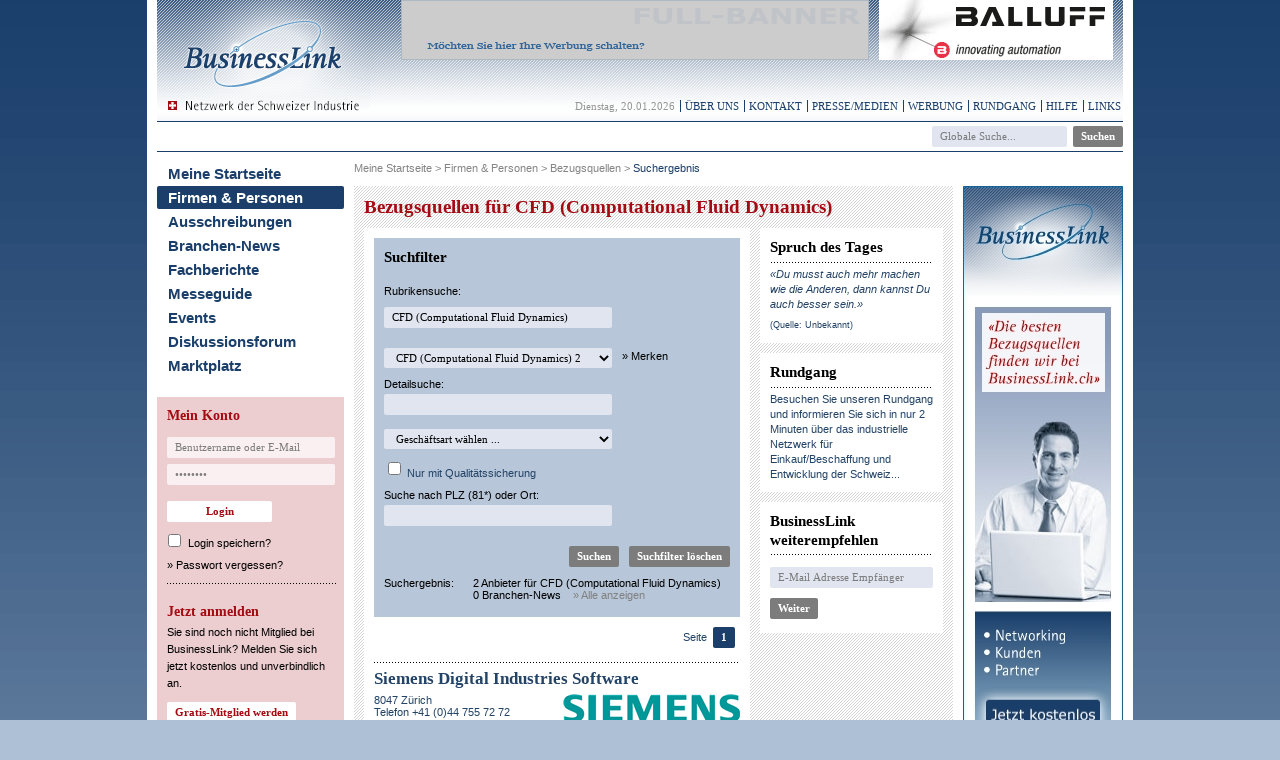

--- FILE ---
content_type: text/html; charset=utf-8
request_url: https://www.businesslink.ch/bezugsquellen/cfd_computational_fluid_dynamics
body_size: 51244
content:


<!DOCTYPE html PUBLIC "-//W3C//DTD XHTML 1.0 Transitional//EN" "http://www.w3.org/TR/xhtml1/DTD/xhtml1-transitional.dtd">
<html xmlns="http://www.w3.org/1999/xhtml">
<head id="ctl00_htmlHead"><title>
	CFD (Computational Fluid Dynamics) - Bezugsquellen bei BusinessLink.ch
</title><meta name="y_key" content="309ed998855d1f28" /><meta name="msvalidate.01" content="829868A161F3BCB5BAFA3B760849E688" /><meta name="verify-v1" content="NSqjpbhBHK5V0f+T9UXlujUW8GlnzeY7qi9ABytcE9I=" /><meta http-equiv="X-UA-Compatible" content="IE=9" />
    <!-- Meta-Informationen -->
    <link rel="schema.DC" href="http://purl.org/dc/elements/1.1/" /><link rel="schema.DCTERMS" href="http://purl.org/dc/terms/" />
<meta name="DC.title" content="CFD (Computational Fluid Dynamics) - Bezugsquellen bei BusinessLink.ch">
<meta name="title" content="CFD (Computational Fluid Dynamics) - Bezugsquellen bei BusinessLink.ch">
<meta name="description" content="Qualifizierte Anbieter für CFD (Computational Fluid Dynamics). Das industrielle Netzwerk für Einkauf/Beschaffung und Entwicklung der Schweiz. Hersteller und Lieferanten mit qualifizierten Bezugsquellen, Ausschreibungen, Innovationen und Entwicklungen. Empfehlung für KMU in spezialisierten Branchen wie Automatisierungstechnik, Maschinenbau, Industrie-Elektronik, Elektrotechnik, Messtechnik etc.">
<meta name="DC.description" content="Qualifizierte Anbieter für CFD (Computational Fluid Dynamics). Das industrielle Netzwerk für Einkauf/Beschaffung und Entwicklung der Schweiz. Hersteller und Lieferanten mit qualifizierten Bezugsquellen, Ausschreibungen, Innovationen und Entwicklungen. Empfehlung für KMU in spezialisierten Branchen wie Automatisierungstechnik, Maschinenbau, Industrie-Elektronik, Elektrotechnik, Messtechnik etc.">
<meta name="keywords" content="CFD (Computational Fluid Dynamics), Strömungsmechanik">
<meta name="language" content="de" /><meta name="country" content="CH" /><meta name="robots" content="index,follow" /><link rel="icon" href="favicon.ico" type="image/x-icon" /><style id="ctl00_browserCSS" type="text/css">#navigation_bottom li {padding: 0px 4px 0px 2px; }</style>
    <style type="text/css">
        .email > ins:before {
            content: "@";
            text-decoration: none;
        }

        .email del {
            text-decoration: none;
        }

        .email > del {
            display: none;
        }

        *:first-child + html .email > del {
            display: inline;
        }
    </style>
    <script type="text/javascript">
        function PrintWindow() {
            var location = "https://www.businesslink.ch/Produktesuche.aspx?rubrik_id=49197";
            var x = "?";
            if (location.indexOf('?') != -1) {
                x = '&';
            }
            window.open(location + x + 'isPopUp&print=true', 'popup', 'height=600,width=700,location=no,scrollbars=1');
        }

        function AllMessages(sender) {
            for (var x = 0; x < document.forms[0].elements.length; x++) {
                var y = document.forms[0].elements[x];
                if (y.name != 'AllBranchen') 
                {
                    y.checked = sender.checked;
                }
            }
        }
    </script>

    <script type="text/javascript">
        function FensterHoehe() {
            if (window.innerHeight) {
                return window.innerHeight;
            } else if (document.body && document.body.offsetHeight) {
                return document.body.offsetHeight;
            } else {
                return 0;
            }
        }
        function SeitenFuss() {
            if (FensterHoehe() > document.getElementById('layout_container').offsetHeight) {
                var seitenFussHoehe = FensterHoehe() - document.getElementById('layout_container').offsetHeight + 50;
                document.getElementById('master_bottom').style.height = seitenFussHoehe + 'px';
            }
        }
        function NeuAufbau() {
            //location.href = location.href;
        }

        function noSpam() {
            var a = document.getElementsByTagName("a");
            for (var i = a.length - 1; i >= 0; i--) {
                if (a[i].className.search(/\bemail\b/) != -1) {
                    var email = a[i].firstChild.data + "@" + a[i].lastChild.data;
                    a[i].innerHTML = email;
                    a[i].href = "mailto:" + email;
                }
            }
        }
    </script>
    <script src="/jscript/bookmark.js" type="text/javascript"></script>
<base href="https://www.businesslink.ch/Produktesuche.aspx?rubrik_id=49197" /><script language="javascript" type="text/javascript" src="https://www.businesslink.ch/jscript/EasyMonitoring.min.js"></script>
		<script language="javascript" type="text/javascript" src="https://www.businesslink.ch/jscript/swfobject.min.js"></script>
		<script language="javascript" type="text/javascript" src="https://www.businesslink.ch/jscript/businessLink.min.js"></script><link rel='stylesheet' type='text/css' href='/style/master.min.css?version=2013-10-22-01' /><link rel='stylesheet' type='text/css' href='/style/content.min.css?version=2013-10-22-01' /><link rel='stylesheet' type='text/css' href='/style/contactcontrol.min.css?version=2013-10-22-01' /></head>
<body onload="javascript:SeitenFuss();noSpam();">

    <script type="text/javascript">
        window.onresize = NeuAufbau;
    </script>

    <div id="dhtmltooltip">
    </div>

    <script type="text/javascript">

        /***********************************************
        * Cool DHTML tooltip script- © Dynamic Drive DHTML code library (www.dynamicdrive.com)
        * This notice MUST stay intact for legal use
        * Visit Dynamic Drive at http://www.dynamicdrive.com/ for full source code
        ***********************************************/

        var offsetxpoint = -60 //Customize x offset of tooltip
        var offsetypoint = 20 //Customize y offset of tooltip
        var ie = document.all
        var ns6 = document.getElementById && !document.all
        var enabletip = false
        if (ie || ns6)
            var tipobj = document.all
                ? document.all["dhtmltooltip"]
                : document.getElementById ? document.getElementById("dhtmltooltip") : "";

        function ietruebody() {
            return (document.compatMode && document.compatMode != "BackCompat")
                ? document.documentElement
                : document.body;
        }

        function ddrivetip(thetext, thecolor, thewidth) {
            if (ns6 || ie) {
                if (typeof thewidth != "undefined") tipobj.style.width = thewidth + "px";
                if (typeof thecolor != "undefined" && thecolor != "") tipobj.style.backgroundColor = thecolor;
                tipobj.innerHTML = thetext;
                enabletip = true;
                return false;
            }
            return false;
        }

        function positiontip(e) {
            if (enabletip) {
                var curX = (ns6) ? e.pageX : event.clientX + ietruebody().scrollLeft;
                var curY = (ns6) ? e.pageY : event.clientY + ietruebody().scrollTop;
                //Find out how close the mouse is to the corner of the window
                var rightedge = ie && !window.opera
                    ? ietruebody().clientWidth - event.clientX - offsetxpoint
                    : window.innerWidth - e.clientX - offsetxpoint - 20;
                var bottomedge = ie && !window.opera
                    ? ietruebody().clientHeight - event.clientY - offsetypoint
                    : window.innerHeight - e.clientY - offsetypoint - 20;

                var leftedge = (offsetxpoint < 0) ? offsetxpoint * (-1) : -1000;

                //if the horizontal distance isn't enough to accomodate the width of the context menu
                if (rightedge < tipobj.offsetWidth)
                //move the horizontal position of the menu to the left by it's width
                    tipobj.style.left = ie
                        ? ietruebody().scrollLeft + event.clientX - tipobj.offsetWidth + "px"
                        : window.pageXOffset + e.clientX - tipobj.offsetWidth + "px";
                else if (curX < leftedge)
                    tipobj.style.left = "5px";
                else
                //position the horizontal position of the menu where the mouse is positioned
                    tipobj.style.left = curX + offsetxpoint + "px";

                //same concept with the vertical position
                if (bottomedge < tipobj.offsetHeight)
                    tipobj.style.top = ie
                        ? ietruebody().scrollTop + event.clientY - tipobj.offsetHeight - offsetypoint + "px"
                        : window.pageYOffset + e.clientY - tipobj.offsetHeight - offsetypoint + "px";
                else
                    tipobj.style.top = curY + offsetypoint + "px";
                tipobj.style.visibility = "visible";
            }
        }

        function hideddrivetip() {
            if (ns6 || ie) {
                enabletip = false;
                tipobj.style.visibility = "hidden";
                tipobj.style.left = "-1000px";
                tipobj.style.backgroundColor = '';
                tipobj.style.width = '';
            }
        }
        document.onmousemove = positiontip;
    </script>

    <form name="aspnetForm" method="post" action="./Produktesuche.aspx?rubrik_id=49197" id="aspnetForm">
<div>
<input type="hidden" name="__EVENTTARGET" id="__EVENTTARGET" value="" />
<input type="hidden" name="__EVENTARGUMENT" id="__EVENTARGUMENT" value="" />
<input type="hidden" name="__LASTFOCUS" id="__LASTFOCUS" value="" />
<input type="hidden" name="__VIEWSTATE" id="__VIEWSTATE" value="/[base64]/VGhlbWFOcj02JyBzdHlsZT0nY29sb3I6ICMwMDA7Jz5Mb2dpbiBzcGVpY2hlcm4/[base64]/[base64]/aWQ9MzA1NzA3IiB0YXJnZXQ9Il9ibGFuayI+SG9tZXBhZ2U8L2E+IHwgPGEgaHJlZj0iS29udGFrdGZvcm11bGFyLmFzcHg/[base64]/[base64]/U2Vzc2lvblF1ZWxsZT1Qcm9kdWt0ZXN1Y2hlJlNlc3Npb25aaWVsPUZvcnVtJlJlZGlyZWN0VG89Rm9ydW0vVWViZXJzaWNodC5hc3B4ZAIIDw8WAh8HaGQWAmYPZBYCAgIPZBYCZg9kFgJmDxYCHwYFci9Db250ZW50Qm94X1JlZGlyZWN0LmFzcHg/[base64]/0nsMApua/10=" />
</div>

<script type="text/javascript">
//<![CDATA[
var theForm = document.forms['aspnetForm'];
if (!theForm) {
    theForm = document.aspnetForm;
}
function __doPostBack(eventTarget, eventArgument) {
    if (!theForm.onsubmit || (theForm.onsubmit() != false)) {
        theForm.__EVENTTARGET.value = eventTarget;
        theForm.__EVENTARGUMENT.value = eventArgument;
        theForm.submit();
    }
}
//]]>
</script>


<script src="/WebResource.axd?d=Fukb9heB62TECFZKF-O3aUP--Jdgu9hqvMk56IOKzJsyxO0lDdPaZsV0-o2DO5NalGbZlrT2kar2EVc4LiYE4LjnzaK7uTSk3LhGCQSvP-U1&amp;t=638901613900000000" type="text/javascript"></script>


<script src="/ScriptResource.axd?d=RTbg5rzKo5QSa-45legsnj3RhFWvSWUCpLqnCdW_WK9w-0SIQKY8KhrEc0wsWp5r7ly20KrqptgtEmiCUB0ox5j6Hsh5x6g8oNCs8C4UN7-5Z-PUK6LXofWEFg205ogTbFKRZNuDSfdJEb-yCYTlK5HKmKrhvzUtIWRSbk_95wk1&amp;t=5c0e0825" type="text/javascript"></script>
<script src="/ScriptResource.axd?d=8Om49c9tVn5zOQfiybG2UzDozRJQEZRot18VuXkIdmlCFveSCy9XJlRUebpZ8fdXw4NlXM3XKj-5rEkaBB2iFKy5qt5MsW_JofjmAw5LvIxGadc_Sd52ws_OPtBoycI9qSBBnZBex9NR74RdFWNVGJ4l0ci1lKeoNIqdl_520JVHRIU4E_ep6gNkvg8u0Kqy0&amp;t=5c0e0825" type="text/javascript"></script>
<script src="jscript/DisableMultiplePostBack.min.js" type="text/javascript"></script>
<div>

	<input type="hidden" name="__VIEWSTATEGENERATOR" id="__VIEWSTATEGENERATOR" value="352FB03E" />
</div>
        <script type="text/javascript">
//<![CDATA[
Sys.WebForms.PageRequestManager._initialize('ctl00$_scrptManager', 'aspnetForm', ['tctl00$pnl_GlobaleSuche','','tctl00$Inhaltsbereich$_pnlUpdate','','tctl00$Inhaltsbereich$ctl16$_pnlWeiterempfehlung','','tctl00$ctl15$_pnlLogin',''], [], [], 90, 'ctl00');
//]]>
</script>

        <a name="top"></a>
        <center>
            <div id="layout_container">
                <div id="layout">
                    <div id="master_top" style="margin-bottom: 10px;">
                        <div style="float: left;">
                            <a href="/Startseite.aspx">
                                <img id="ctl00_logo_bl" src="images/bl2_header_logo.gif" alt="HOME" style="border-width:0px;" /></a>
                        </div>
                        <div id="ctl00_Banner_Top" style="float: right; width: 738px; height: 90px; text-align: right; padding: 0px 10px 0px 0px;">
                        </div>
                        <div style="height: 115px; margin: 0; padding: 0;">
                            

<!-- Start Modulnavigation Oben -->
<ul id="navigation_top">
<li id="datum">Dienstag, 20.01.2026</li>
<li><a href="/ueberuns.aspx?navid=206">Über uns</a></li>
<li><a href="/kontakt.aspx?navid=207">Kontakt</a></li>
<li><a href="/medienservice.aspx?navid=208">Presse/Medien</a></li>
<li><a href="/werbung.aspx?navid=243">Werbung</a></li>
<li><a href="/rundgang1_die_besten_bezugsquellen.aspx?navid=209">Rundgang</a></li>
<li><a href="/hilfe.aspx?navid=210">Hilfe</a></li>
<li><a href="/links.aspx?navid=247">Links</a></li>



                        </div>
                        <div id="suche_top">
                            <div style="float: right; margin: 11px 0px 0px 0px; padding: 0px 0px 0px 0px;">
                                <div id="ctl00_pnl_GlobaleSuche">
	
                                        <input name="ctl00$txt_suchfeld" type="text" value="Globale Suche..." id="ctl00_txt_suchfeld" class="textbox_hellblau text_dunkelgrau" onclick="if (this.value==&#39;Globale Suche...&#39;) { this.value=&#39;&#39; }" onblur="if (this.value==&#39;&#39;) { document.forms[0].ctl00_txt_suchfeld.value=&#39;Globale Suche...&#39; }" style="margin: 0px;" />&nbsp;
                                        <input type="submit" name="ctl00$suche_top_submit" value="Suchen" id="ctl00_suche_top_submit" class="button_dunkelgrau" />
                                    
</div>
                            </div>
                            <div id="ctl00__pnlLoader" style="display:none;">
	
                                    <div style="float: left; margin: 15px 0px 0px 196px;">
                                        <img src="/images/ajax-loader.gif" alt="" />
                                    </div>
                                    <div style="float: left; margin: 20px 0px 0px 10px;">
                                    </div>
                                
</div>
                        </div>
                    </div>
                    <table cellpadding="0" cellspacing="0" border="0">
                        <tr>
                            <td valign="top">
                                <div id="master_left">
                                    

<!-- Start Hauptnavigation -->
<ul id="navigation_main">
<li class=""><a href="/Startseite.aspx?navid=196">Meine Startseite</a></li>
<li class="active"><a href="/Firmen_Personen.aspx?navid=198">Firmen & Personen</a></li>
<li class=""><a href="/Ausschreibungen/Uebersicht.aspx?navid=199">Ausschreibungen</a></li>
<li class=""><a href="/BranchenNews/Uebersicht.aspx?navid=200">Branchen-News</a></li>
<li class=""><a href="/Fachberichte/Uebersicht.aspx?navid=201">Fachberichte</a></li>
<li class=""><a href="/Messe/Uebersicht.aspx?navid=202">Messeguide</a></li>
<li class=""><a href="/Event/Uebersicht.aspx?navid=242">Events</a></li>
<li class=""><a href="/Forum/Uebersicht.aspx?navid=203">Diskussionsforum</a></li>
<li class=""><a href="/Marktplatz/Uebersicht.aspx?navid=204">Marktplatz</a></li>
</ul>


                                    <div id="login" class="login">
                                        <div id="ctl00__pnlLogin">
	
<h2 style="margin: 0px 0px 10px 0px">
    <span id="ctl00_ctl15_titel_login" class="titel">Mein Konto</span>
</h2>
<div id="ctl00_ctl15__pnlLogin">
		
        <input name="ctl00$ctl15$login_input_user" type="text" value="Benutzername oder E-Mail" id="ctl00_ctl15_login_input_user" class="textbox_pink text_dunkelgrau" onclick="if (this.value==&#39;Benutzername oder E-Mail&#39;) { this.value=&#39;&#39; }" onblur="if (this.value==&#39;&#39;) { document.forms[0].ctl00_ctl15_login_input_user.value=&#39;Benutzername oder E-Mail&#39; }" style="width:160px;" /><br />
        <input name="ctl00$ctl15$login_input_password" type="password" id="ctl00_ctl15_login_input_password" class="textbox_pink text_dunkelgrau" value="Passwort" autocomplete="off" onkeydown="javascript:if(event.keyCode == 13){__doPostBack(&#39;ctl00$ctl15$login_submit&#39;,&#39;&#39;)}" onclick="if (this.value==&#39;Passwort&#39;) { this.value=&#39;&#39; }" onblur="if (this.value==&#39;&#39;) { document.forms[0].ctl00_ctl15_login_input_password.value=&#39;Passwort&#39; }" style="width:160px;" />

        
        <div style="margin: 3px 0px 5px 0px">
            <input type="submit" name="ctl00$ctl15$login_submit" value="Login" id="ctl00_ctl15_login_submit" class="button_weiss" style="width:105px;margin-top: 10px;" /><br />
        </div>
        <div style="margin-top: 5px;">
            <span style="margin: 0px 4px 0px -3px"><input id="ctl00_ctl15_login_speichern" type="checkbox" name="ctl00$ctl15$login_speichern" /></span><span id="ctl00_ctl15_lbl_login_speichern" style="margin-bottom: 5px;"><a href='/hilfe.aspx?ThemaNr=6' style='color: #000;'>Login speichern?</a></span>
        </div>
        <div style="margin-top: 5px;">
            » <a href="/Kontrollzentrum/Passwort-vergessen.aspx" id="ctl00_ctl15_link_passwort_vergessen" style="color: #000;">Passwort vergessen?</a>
        </div>
        <img src="/images/layout/linie_169px.gif" height="3" width="169" style="margin: 8px 0px 18px 0px" />
        <h2>
            <span id="ctl00_ctl15_titel_registrierung" class="titel">Jetzt anmelden</span>
        </h2>
        <span id="ctl00_ctl15_text_registrierung">Sie sind noch nicht Mitglied bei BusinessLink? Melden Sie sich jetzt kostenlos und unverbindlich an.</span><br />
        <input type="submit" name="ctl00$ctl15$login_submit_registrierung" value="Gratis-Mitglied werden" id="ctl00_ctl15_login_submit_registrierung" class="button_weiss" style="margin: 10px 0px 0px 0px" />
    
	</div>

</div>
                                    </div>
                                    <div id="partner">
                                        
                                    </div>
                                </div>
                            </td>
                            <td valign="top">
                                <div id="ctl00_master_center">
                                    <div style="margin-bottom: 10px; width: 599px; height: 24px; background-color: #ffffff;">
                                        <span id="ctl00_lbl_kruemelpfad" class="kruemelpfad" style="float: left;"><div style="margin:0px 0px 10px 0px; text-align:left;"><a href="/Startseite.aspx">Meine Startseite</a> > <a href="/Firmen_Personen.aspx?navid=198">Firmen & Personen</a> > <span class="inactive"><a href="?func=neuSuche">Bezugsquellen</a> ></span><span class="active"> Suchergebnis</span></div></span>
                                        
                                    </div>
                                    
    <div id="ctl00_Inhaltsbereich__pnlUpdate">
	
            <h1>
                <span id="ctl00_Inhaltsbereich_lbl_titel" class="beitraege_seitentitel">Bezugsquellen für CFD (Computational Fluid Dynamics)</span>
            </h1>
            <div class="container_left" id="ref_left">
                <div class="box_left" style="float: left">
                    <div style="padding: 10px 0px 10px 10px; float: left;">
                        <div id="suchfilter">
                            <div style="float: left; padding: 0px 0px 10px 0px;">
                                <h2>
                                    <span id="ctl00_Inhaltsbereich_lbl_titel_suchfilter">Suchfilter</span>
                                </h2>
                                <br />
                                <span id="ctl00_Inhaltsbereich_lbl_rubriken" class="lbl" style="margin: 10px 0px 0px 10px; color: #000;">Rubrikensuche:</span>
                                <table width="100%" cellpadding="0" cellspacing="0" border="0">
                                    <tr>
                                        <td>
                                            <input name="ctl00$Inhaltsbereich$txt_suche_volltext" type="text" value="CFD (Computational Fluid Dynamics)" onchange="javascript:setTimeout(&#39;__doPostBack(\&#39;ctl00$Inhaltsbereich$txt_suche_volltext\&#39;,\&#39;\&#39;)&#39;, 0)" onkeypress="if (WebForm_TextBoxKeyHandler(event) == false) return false;" id="ctl00_Inhaltsbereich_txt_suche_volltext" class="textbox_hellblau" style="width:220px;clear: both; margin: 10px 0px 0px 10px;" /></td>
                                        <td>
                                            </td>
                                    </tr>
                                </table>
                            </div>
                            
                                <div style="float: left; padding: 0px 0px 10px 10px;">
                                    <!-- Rubrik / variabel -->
                                    <select name="ctl00$Inhaltsbereich$ddl_rubriken" onchange="javascript:setTimeout(&#39;__doPostBack(\&#39;ctl00$Inhaltsbereich$ddl_rubriken\&#39;,\&#39;\&#39;)&#39;, 0)" id="ctl00_Inhaltsbereich_ddl_rubriken" class="textbox_hellblau" style="width:228px;clear: both; float: left; margin: 10px 0px 10px 0px;">
		<option value="-1">Rubrik w&#228;hlen ...</option>
		<option selected="selected" value="49197">CFD (Computational Fluid Dynamics) 2</option>

	</select>
                                    &nbsp;&nbsp;&nbsp;<div id="ctl00_Inhaltsbereich_pan_merker" style="margin: 12px 0px 0px 10px; float: left;">
		
                                        <a id="ctl00_Inhaltsbereich_lnkMerken" href="javascript:__doPostBack(&#39;ctl00$Inhaltsbereich$lnkMerken&#39;,&#39;&#39;)" style="color:Black;">» Merken</a>
                                    
	</div>
                                    <!-- Detailsuche / fix -->
                                    
                                        <span class="lbl" style="clear: both; float: left; margin: 0px 0px 4px 0px; color: #000;">Detailsuche:</span>
                                        <input name="ctl00$Inhaltsbereich$txt_detailsuche" type="text" onchange="javascript:setTimeout(&#39;__doPostBack(\&#39;ctl00$Inhaltsbereich$txt_detailsuche\&#39;,\&#39;\&#39;)&#39;, 0)" onkeypress="if (WebForm_TextBoxKeyHandler(event) == false) return false;" id="ctl00_Inhaltsbereich_txt_detailsuche" class="textbox_hellblau" style="width:220px;clear: both; float: left; margin: 0px 0px 10px 0px;" />
                                    <!-- Geschäftsarten / variabel -->
                                    <select name="ctl00$Inhaltsbereich$ddl_geschaeftsarten" onchange="javascript:setTimeout(&#39;__doPostBack(\&#39;ctl00$Inhaltsbereich$ddl_geschaeftsarten\&#39;,\&#39;\&#39;)&#39;, 0)" id="ctl00_Inhaltsbereich_ddl_geschaeftsarten" class="textbox_hellblau" style="width:228px;clear: both; float: left; margin: 4px 0px 10px 0px;">
		<option selected="selected" value="-1">Gesch&#228;ftsart w&#228;hlen ...</option>
		<option value="9">Dienstleistung [DL] (DL) 2</option>
		<option value="10">Engineering [EN] (EN) 2</option>
		<option value="6">Herstellung [HE] (HE) 1</option>
		<option value="11">Installation/Montage [I/M] (I/M) 1</option>
		<option value="2">Vertrieb/Handel [HA] (HA) 1</option>

	</select>
                                    <!-- QS-Massnahmen / variabel -->
                                    <div id="ctl00_Inhaltsbereich_div_qsmassnahmen" style="clear: both; float: left; margin: 0px 0px 10px 0px; width: 300px;">
                                        <table cellpadding="0" cellspacing="0" border="0">
                                            <tr>
                                                <td>
                                                    <span><input id="ctl00_Inhaltsbereich_chk_qsmassnahmen" type="checkbox" name="ctl00$Inhaltsbereich$chk_qsmassnahmen" onclick="javascript:setTimeout(&#39;__doPostBack(\&#39;ctl00$Inhaltsbereich$chk_qsmassnahmen\&#39;,\&#39;\&#39;)&#39;, 0)" /></span>&nbsp;
                                                </td>
                                                <td class="lbl">Nur mit Qualitätssicherung
                                                </td>
                                            </tr>
                                        </table>
                                    </div>
                                    <!-- Ort / fix -->
                                    <span class="lbl" style="clear: both; float: left; margin: 0px 0px 4px 0px; width: 300px; color: #000;">Suche nach PLZ (81*) oder Ort:</span>
                                    <input name="ctl00$Inhaltsbereich$txt_suchfeld_ort" type="text" onchange="javascript:setTimeout(&#39;__doPostBack(\&#39;ctl00$Inhaltsbereich$txt_suchfeld_ort\&#39;,\&#39;\&#39;)&#39;, 0)" onkeypress="if (WebForm_TextBoxKeyHandler(event) == false) return false;" id="ctl00_Inhaltsbereich_txt_suchfeld_ort" class="textbox_hellblau" style="width:220px;clear: both; float: left; margin: 0px 0px 0px 0px;" />
                                </div>
                            
                            <p>
                                <input type="submit" name="ctl00$Inhaltsbereich$btn_suchfilterzuruecksetzen" value="Suchfilter löschen" id="ctl00_Inhaltsbereich_btn_suchfilterzuruecksetzen" class="button_dunkelgrau" style="float: right; margin: 10px 0px 10px 0px" />
                                <input type="submit" name="ctl00$Inhaltsbereich$btn_suche" value="Suchen" id="ctl00_Inhaltsbereich_btn_suche" class="button_dunkelgrau" style="float: right; margin: 10px 10px 10px 0px" />
                            </p>
                            <div style="clear: both; margin: 0px 0px 4px 10px">
                                <table id="ctl00_Inhaltsbereich_tab_suchergebnis" width="100%" cellpadding="0" cellspacing="0" border="0">
		<tr>
			<td width="25%">
                                            <span id="ctl00_Inhaltsbereich_lbl_titel_suchergebnis">Suchergebnis:</span>
                                        </td>
			<td width="75%">
                                            <span id="ctl00_Inhaltsbereich_lbl_suchergebnis">2 Anbieter für CFD (Computational Fluid Dynamics)</span>
                                        </td>
		</tr>
		<tr id="ctl00_Inhaltsbereich_row_suchergebnis_branchennews">
			<td></td>
			<td>
                                            <span id="ctl00_Inhaltsbereich_lbl_suchergebnis_branchennews">0 Branchen-News</span>&nbsp;&nbsp;&nbsp;&nbsp;<a href="ContentBox_Redirect.aspx?SessionQuelle=Produktesuche&SessionZiel=BranchenNews&RedirectTo=BranchenNews/Uebersicht.aspx" id="ctl00_Inhaltsbereich_lnk_branchennews" style="color: Gray;">» Alle anzeigen</a>
                                        </td>
		</tr>
	</table>
	
                                <br />
                            </div>
                        </div>
                        <br style="clear: both;" />
                        
                    </div>
                    <div id="ctl00_Inhaltsbereich_div_resultlist">

<script type="text/javascript">
<!--
function Hover(titel, text)
{
document.getElementById(titel).style.textDecoration = 'underline';
document.getElementById(text).style.color = '#979797';
}
function Out(titel, text)
{
document.getElementById(titel).style.textDecoration = 'none';
document.getElementById(text).style.color = '#244467';
}
//-->
</script>

<div class="seitennavigation"><div class="detail">Seite</div><div class="detail">&nbsp;</div><div class="button_dunkelblau_statisch" style="float: left;">1</div><div class="detail">&nbsp;</div></div><div style="padding: 0px 10px 4px 10px"><div class="line_dotted"><img src="/images/0.gif"></div></div><table border="0" cellpadding="0" cellspacing="0" width="386"><tr><td><h2 id="titel_firma" style="margin:-8px 0px 0px 0px"><a id="titel_0" href="firmenportrait/siemens_digital_industries_software" onmouseover="ddrivetip('Siemens Digital Industries Software fördert die Transformation von Unternehmen auf ihrem Weg in Richtung „Digital Enterprise“, in dem Engineering, Fertigung und Elektronikdesign bereits heute den Anforderungen der Zukunft entsprechen. Das Xcelerator Portfolio hilft Unternehmen jeder Größe bei der Entwicklung und Nutzung digitaler Zwillinge.', '#E0E5F0', 300); Hover('titel_0', 'text_0');" onmouseout="hideddrivetip(); Out('titel_0', 'text_0');">Siemens Digital Industries Software</a></h2>
<div style="float:right; margin:6px 10px 6px 10px"><a href="Firma/Redirect.aspx?id=305068" target="_blank"><img src="https://www.businesslink.ch/DMS_DATA/__Daten%20der%20Firmen/305068_siemens_product_lifecycle_management_software_ch_ag/logo_thumbnail.jpg" border="0" alt="Siemens Digital Industries Software"></a></div><p style="margin:6px 0px -6px 0px"><a id="text_0" href="firmenportrait/siemens_digital_industries_software" onmouseover="ddrivetip('Siemens Digital Industries Software fördert die Transformation von Unternehmen auf ihrem Weg in Richtung „Digital Enterprise“, in dem Engineering, Fertigung und Elektronikdesign bereits heute den Anforderungen der Zukunft entsprechen. Das Xcelerator Portfolio hilft Unternehmen jeder Größe bei der Entwicklung und Nutzung digitaler Zwillinge.', '#E0E5F0', 300); Hover('titel_0', 'text_0');" onmouseout="hideddrivetip(); Out('titel_0', 'text_0');" style="text-decoration:none;">
8047 Zürich<br/>Telefon +41 (0)44 755 72 72<br/>Geschäftsart: DL, HA, EN, HE<br /><div class="button_dunkelblau" style="margin: 8px 0px 2px 10px;">Zum Firmenportrait</div></a></p></td></tr><tr><td><p style="padding:0px 10px 0px 10px"><div style="clear:left; float:left; padding:4px 0px 10px 10px; font-family:Verdana, Arial; font-size:10px; color:#244467"><a href="Firma/Redirect.aspx?id=305068" target="_blank">Homepage</a> | <a href="Kontaktformular.aspx?firma_id=305068">Kontakt aufnehmen</a> | <a id="ctl00_Inhaltsbereich__btnRequestLoginMerken" href="javascript:__doPostBack('ctl00$Inhaltsbereich$_btnRequestLoginMerken','')">Merken</a></div></p></td></tr></table><div style="padding: 0px 10px 4px 10px"><div class="line_dotted"><img src="/images/0.gif"></div></div><table border="0" cellpadding="0" cellspacing="0" width="386"><tr><td><h2 id="titel_firma" style="margin:-8px 0px 0px 0px"><a id="titel_1" href="firmenportrait/afc_air_flow_consulting_ag" onmouseover="ddrivetip('Für komplexe Bauprojekte entwickeln wir simulationsbasierte Sicherheits- und Energiekonzepte. Unsere integrierten Lösungen orientieren sich immer nach Ihren wirtschaftlichen- und ästhetischen Zielen ohne auf einen bestmöglichen Brandschutz, höchsten Komfort und niedrigsten Energieverbrauch zu verzichten.', '#E0E5F0', 300); Hover('titel_1', 'text_1');" onmouseout="hideddrivetip(); Out('titel_1', 'text_1');">AFC Air Flow Consulting AG</a></h2>
<p style="margin:6px 0px -6px 0px"><a id="text_1" href="firmenportrait/afc_air_flow_consulting_ag" onmouseover="ddrivetip('Für komplexe Bauprojekte entwickeln wir simulationsbasierte Sicherheits- und Energiekonzepte. Unsere integrierten Lösungen orientieren sich immer nach Ihren wirtschaftlichen- und ästhetischen Zielen ohne auf einen bestmöglichen Brandschutz, höchsten Komfort und niedrigsten Energieverbrauch zu verzichten.', '#E0E5F0', 300); Hover('titel_1', 'text_1');" onmouseout="hideddrivetip(); Out('titel_1', 'text_1');" style="text-decoration:none;">
8005 Zürich<br/>Telefon +41 (0)58 450 00 00<br/>Geschäftsart: DL, EN, I/M<br /><div class="button_dunkelblau" style="margin: 8px 0px 2px 10px;">Zum Firmenportrait</div></a></p></td></tr><tr><td><p style="padding:0px 10px 0px 10px"><div style="clear:left; float:left; padding:4px 0px 10px 10px; font-family:Verdana, Arial; font-size:10px; color:#244467"><a href="Firma/Redirect.aspx?id=305707" target="_blank">Homepage</a> | <a href="Kontaktformular.aspx?firma_id=305707">Kontakt aufnehmen</a> | <a id="ctl00_Inhaltsbereich__btnRequestLoginMerken" href="javascript:__doPostBack('ctl00$Inhaltsbereich$_btnRequestLoginMerken','')">Merken</a></div></p></td></tr></table><div style="padding: 0px 10px 10px 10px"><div class="line_dotted"><img src="/images/0.gif"></div></div><div class="seitennavigation"><div class="detail">Seite</div><div class="detail">&nbsp;</div><div class="button_dunkelblau_statisch" style="float: left;">1</div><div class="detail">&nbsp;</div></div></div>
                    <div style="padding: 0px 0px 10px 10px; float: left;">
                        <div style="background: #ececed; padding: 10px; width: 346px; float: left;">
                            <a href="javascript:PrintWindow();" class="button_dunkelgrau" style="margin: 0px 0px 0px 0px; clear: both; float: right;">Drucken</a>
                            
                            <br />
                        </div>
                    </div>
                    <div style="padding: 0px 0px 10px 10px;">
                        <div class="line_dotted" style="width: 366px">
                            <img src="images/0.gif">
                        </div>
                        <div style="margin: 10px 0px 0px 0px;">^ <a href="#" style="color: #000;">Nach Oben</a></div>
                    </div>
                </div>
            </div>
            <div class="container_right" id="ref_right">
                <div id="ctl00_Inhaltsbereich_box_Produktesuche_Tagesspruch" class="content_box">
		
<h2>Spruch des Tages</h2>
<div style="padding: 0px 10px 4px 10px"><img src="/images/layout/linie_163px.gif" Height="1px" Width="163px" /></div>
<div id="ctl00_Inhaltsbereich_ctl07_pnl_content_details">
			
  
<div id="_SpruchDesTages">
    <p style="margin:0px 0px -4px 0px">
        <i><span id="ctl00_Inhaltsbereich_ctl07_ctl00_lbl_spruch">«Du musst auch mehr machen wie die Anderen, dann kannst Du auch besser sein.»</span></i>
    </p>
    <p style="margin:0px 0px 0px 0px">
        <span class="lbl_erfasser" style="font-size:9px;">(Quelle: Unbekannt)</span>
    </p>
</div>

		</div>



    
   
    

	</div><div id="ctl00_Inhaltsbereich_box_Individuell" class="content_box">
		
<h2>Rundgang</h2>
<div style="padding: 0px 10px 4px 10px"><img src="/images/layout/linie_163px.gif" Height="1px" Width="163px" /></div>
<div id="ctl00_Inhaltsbereich_ctl08_pnl_content_details">
			

<div id="freitext">
    <p style="margin:0px 0px 0px 0px">
        <a id="freitext" href="https://www.businesslink.ch/rundgang1_die_besten_bezugsquellen.aspx">Besuchen Sie unseren Rundgang und informieren Sie sich in nur 2 Minuten über das industrielle Netzwerk für Einkauf/Beschaffung und Entwicklung der Schweiz...</a>
    </p>
</div>
		</div>



    
   
    

	</div><div id="ctl00_Inhaltsbereich_ctl16__pnlWeiterempfehlung">
		
        <div class="box_right">
            <h2>
                <span id="ctl00_Inhaltsbereich_ctl16_titel_empfehlung">BusinessLink weiterempfehlen</span>
            </h2>
            <p>
                <img id="ctl00_Inhaltsbereich_ctl16_line_163px" src="images/layout/linie_163px.gif" style="height:3px;width:163px;border-width:0px;margin: -2px 0px 8px 0px" />
                
                <input name="ctl00$Inhaltsbereich$ctl16$txt_adressat_mail" type="text" value="E-Mail Adresse Empfänger" id="ctl00_Inhaltsbereich_ctl16_txt_adressat_mail" class="textbox_hellblau text_dunkelgrau" onclick="if (this.value==&#39;E-Mail Adresse Empfänger&#39;) { this.value=&#39;&#39; }" onblur="if (this.value==&#39;&#39;) { document.forms[0].ctl00_Inhaltsbereich_ctl16_txt_adressat_mail.value=&#39;E-Mail Adresse Empfänger&#39; }" style="width:155px;" /><br />
                <input type="submit" name="ctl00$Inhaltsbereich$ctl16$btn_empfehlung_weiter" value="Weiter" id="ctl00_Inhaltsbereich_ctl16_btn_empfehlung_weiter" class="button_dunkelgrau" style="margin-top: 7px;" />
            </p>
        </div>
    
	</div>

                <!--<div id="div_spacer" class="box_right"></div>-->
            </div>
        
</div>
    <div class="content_blind">
    </div>

                                    <div id="ctl00_div_Banner_Rectangle" class="container_overall"></div>
                                    
                                    <div style="clear: both;" />
                                    <!-- Banner Rectangle -->
                                    <div id="master_center_banner">
                                        <!-- Banner Bottom -->
                                        <div id="ctl00_Banner_Bottom" style="width: 599px;"></div>
                                    </div>
                                    <div class="content_blind" style="clear: both;" />
                                </div>
                            </td>
                            <td valign="top">
                                <div id="master_right">
                                    <div id="ctl00_Banner_Right" style="width: 160px; text-align: right;"></div>
                                </div>
                            </td>
                        </tr>
                    </table>
                    <div id="master_bottom">
                        

<!-- Start Modulnavigation Unten -->
<ul id="navigation_bottom">
<li><a href="/Startseite.aspx?navid=219">&copy; BusinessLink GmbH</a></li>
<li><a href="/agb.aspx?navid=215">AGB</a></li>
<li><a href="/datenschutz.aspx?navid=216">Datenschutz</a></li>
<li><a href="/netiquette.aspx?navid=217">Netiquette</a></li>
<li id="last"><a href="/impressum.aspx?navid=218">Impressum</a></li>



                    </div>
                </div>
                <!-- spezielles div, nötig für diverse Konfigurationen -->
                <div id="_pnlWorkWindow" visible="false"></div>
            </div>
        </center>
        <div id="page_bottom"></div>
    

<script type="text/javascript">
//<![CDATA[
loadBanner('/Banner/GetBanner.ashx?position=BannerTop', 'ctl00_Banner_Top',5);loadBanner('/Banner/GetBanner.ashx?position=BannerRight&ShowOnlySkyscraperRight=False', 'ctl00_Banner_Right',5);loadBanner('/Banner/GetBanner.ashx?position=BannerBottom', 'ctl00_Banner_Bottom',5);Sys.Application.add_init(function() {
    $create(Sys.UI._UpdateProgress, {"associatedUpdatePanelId":null,"displayAfter":500,"dynamicLayout":true}, null, null, $get("ctl00__pnlLoader"));
});
//]]>
</script>
</form>
    <script type="text/javascript">
        var _gaq = _gaq || [];
        _gaq.push(['_setAccount', 'UA-6188788-1']);
        _gaq.push(['_trackPageview']);
        (function() {
            var ga = document.createElement('script'); ga.type = 'text/javascript'; ga.async = true;
            ga.src = ('https:' == document.location.protocol ? 'https://ssl' : 'http://www') + '.google-analytics.com/ga.js';
            var s = document.getElementsByTagName('script')[0]; s.parentNode.insertBefore(ga, s);
        })();
    </script>
</body>
</html>


--- FILE ---
content_type: text/plain; charset=utf-8
request_url: https://www.businesslink.ch/Banner/GetBanner.ashx?position=BannerTop
body_size: 670
content:
<div style="width:26px; float:left;">&nbsp;</div><div style="width:468px; float:left;"><a href="/Banner/Redirect.aspx?id=3083&amp;br_id=34" target="_blank"><img src="https://www.businesslink.ch/DMS_DATA/__Daten%20der%20Firmen/300186_businesslink_gmbh/bannerbild_3083.gif" alt="Möchten Sie hier Ihre Werbung schalten?" border="0" style="border: 0px;" /></a></div><div style="width:234px; float:right;"><a href="/Banner/Redirect.aspx?id=3497&amp;br_id=34" target="_blank"><img src="https://www.businesslink.ch/DMS_DATA/__Daten%20der%20Firmen/299455_balluff_sensortechnik_ag/bannerbild_3497.gif" alt="BALLUFF sensors worldwide" border="0" style="border: 0px;" /></a></div>

--- FILE ---
content_type: application/javascript
request_url: https://www.businesslink.ch/jscript/EasyMonitoring.min.js
body_size: 2120
content:
function chkFormular(){var n,t;if(form=document.forms[0],tests=[],tests[0]=[form.tb_search,"checkEntry","Geben Sie einen Suchbegriff ein",1,100,1],makeTests(tests)){for(n="0",i=0;i<form.op_search.options.length;i++)form.op_search.options[i].selected==!0&&(n=form.op_search.options[i].value);n=="-1"?window.open("http://www.easymonitoring.ch/publikationen_partner.aspx?n="+escape(form.tb_search.value).replace(/\+/,"%2B")+"&x="+n+"&p="+form.hi_pid.value):(t="http://www.easymonitoring.ch/publikationen_partner.aspx?s="+escape(form.tb_search.value).replace(/\+/,"%2B")+"&x="+n+"&p="+form.hi_pid.value,window.open(t))}return!1}function SetValue(){form=document.forms[0];var t="0",n=form.tb_search.value;for(i=0;i<form.op_search.options.length;i++)form.op_search.options[i].selected==!0&&(t=form.op_search.options[i].value);t=="-1"&&(n==""||n=="Vorname Nachname"||n=="Firmenname"||n=="Stichwort")?form.tb_search.value="Firmenname":t=="0"&&(n==""||n=="Vorname Nachname"||n=="Firmenname"||n=="Stichwort")?form.tb_search.value="Stichwort":t=="1"&&(n==""||n=="Vorname Nachname"||n=="Firmenname"||n=="Stichwort")&&(form.tb_search.value="Vorname Nachname")}function popup(n,t,i,r){var u="toolbar=yes,location=no,directories=no,status=no,menubar=no,scrollbars=yes,resizable=yes,width="+t+" ,height="+i;window.open(n,r,u)}function makeTests(n){for(messages="",focusfield=null,t=0;t<n.length;t++)result=check(n[t]),result==!1&&(messages=messages+"\n - "+n[t][2],focusfield==null&&(focusfield=n[t][0]));return messages!=""?(alert("Bitte korrigieren Sie die folgenden Fehler:\n"+messages),(focusfield.type=="text"||focusfield.type=="textarea")&&focusfield.focus(),!1):!0}function check(n){for(field=n[0],checkname=n[1],code=checkname+"(field",p=3;p<n.length;p++)code=code+",'"+n[p]+"'";return code=code+")",result=eval(code)}function checkEmpty(n){return n.value.replace(/\s*/,"").length==0?!0:!1}function checkLength(n,t,i){return t>-1&&n.value.replace(/\s*/,"").length<t?!1:i>-1&&n.value.replace(/\s*/,"").length>i?!1:!0}function checkEntry(n,t,i,r){return r==1?!checkEmpty(n)&&checkLength(n,t,i):checkEmpty(n)?!0:checkLength(n,t,i)}

--- FILE ---
content_type: text/plain; charset=utf-8
request_url: https://www.businesslink.ch/Banner/GetBanner.ashx?position=BannerBottom
body_size: 972
content:
<div style="width:473px; float:left;"><div style="width:234px; float:left;"><a href="/Banner/Redirect.aspx?id=3497&amp;br_id=34" target="_blank"><img src="https://www.businesslink.ch/DMS_DATA/__Daten%20der%20Firmen/299455_balluff_sensortechnik_ag/bannerbild_3497.gif" alt="BALLUFF sensors worldwide" border="0" style="border: 0px;" /></a></div><div style="width:234px; float:right;"><a href="/Banner/Redirect.aspx?id=3420&amp;br_id=-1" target="_blank"><img src="https://www.businesslink.ch/DMS_DATA/__Daten%20der%20Firmen/300186_businesslink_gmbh/bannerbild_3420.gif" alt="Möchten Sie hier Ihre Werbung schalten?" border="0" style="border: 0px;" /></a></div></div><div style="width:120px; float:right;"><a href="/Banner/Redirect.aspx?id=3712&amp;br_id=37" target="_blank"><img src="https://www.businesslink.ch/DMS_DATA/__Daten%20der%20Firmen/299338_murrelektronik_ag/bannerbild_3712.gif" alt="Murrelektronik AG stay connected" border="0" style="border: 0px;" /></a></div>

--- FILE ---
content_type: application/javascript
request_url: https://www.businesslink.ch/jscript/DisableMultiplePostBack.min.js
body_size: 368
content:
function ApplicationLoadHandler(){Sys.WebForms.PageRequestManager.getInstance().get_isInAsyncPostBack()||Sys.WebForms.PageRequestManager.getInstance().add_initializeRequest(InitializeRequest)}function InitializeRequest(n,t){var i=Sys.WebForms.PageRequestManager.getInstance();i.get_isInAsyncPostBack()&&t.set_cancel(!0)}Sys.Application.add_load(ApplicationLoadHandler)

--- FILE ---
content_type: text/plain; charset=utf-8
request_url: https://www.businesslink.ch/Banner/GetBanner.ashx?position=BannerRight&ShowOnlySkyscraperRight=False
body_size: 260
content:
<a href="/Banner/Redirect.aspx?id=3589&amp;br_id=52" target="_blank"><img src="https://www.businesslink.ch/DMS_DATA/__Daten%20der%20Firmen/300186_businesslink_gmbh/bannerbild_3589.jpg" alt="» Jetzt kostenlos anmelden..." border="0" style="border: 0px;" /></a>